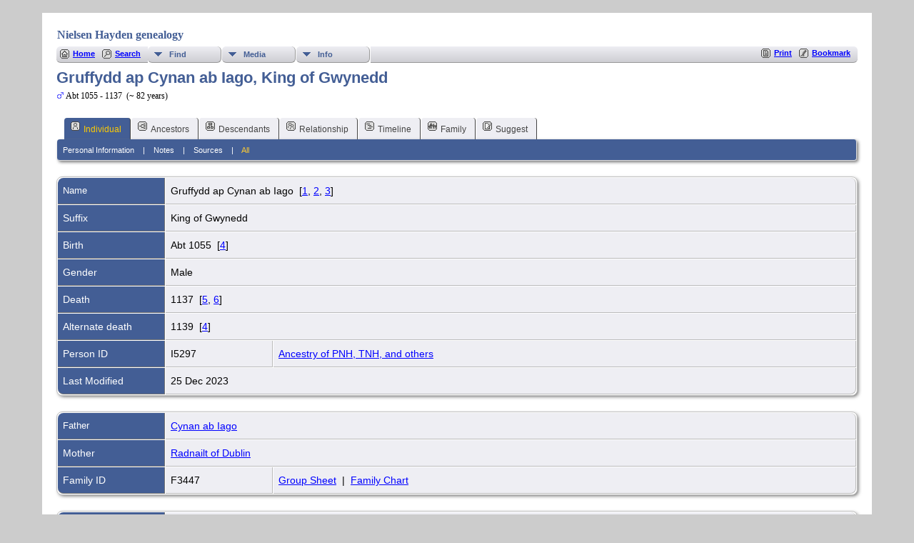

--- FILE ---
content_type: text/html;charset=UTF-8
request_url: https://nielsenhayden.com/genealogy-tng/getperson.php?personID=I5297&tree=nh1
body_size: 5309
content:
<!DOCTYPE html PUBLIC "-//W3C//DTD XHTML 1.0 Transitional//EN">

<html lang="en" xmlns="http://www.w3.org/1999/xhtml">
<head>
<title>Gruffydd ap Cynan ab Iago, King of Gwynedd b. Abt 1055 d. 1137: NH genealogy</title>
<link rel="canonical" href="http://nielsenhayden.com/genealogy-tng//getperson.php?personID=I5297&tree=nh1" />
<meta name="Keywords" content="" />
<meta name="Description" content="Gruffydd ap Cynan ab Iago, King of Gwynedd b. Abt 1055 d. 1137: NH genealogy" />
<meta http-equiv="Content-type" content="text/html; charset=UTF-8" />
<meta name="viewport" content="width=device-width, initial-scale=1" />
<link href="css/genstyle.css?v=15.0.1" rel="stylesheet" type="text/css" />
<link href="templates/template133/css/tngtabs2.css" rel="stylesheet" type="text/css" />
<link href="templates/template133/css/templatestyle.css?v=15.0.1" rel="stylesheet" type="text/css" />
<script src="https://code.jquery.com/jquery-3.4.1.min.js" type="text/javascript" integrity="sha384-vk5WoKIaW/vJyUAd9n/wmopsmNhiy+L2Z+SBxGYnUkunIxVxAv/UtMOhba/xskxh" crossorigin="anonymous"></script>
<script src="https://code.jquery.com/ui/1.12.1/jquery-ui.min.js" type="text/javascript" integrity="sha256-VazP97ZCwtekAsvgPBSUwPFKdrwD3unUfSGVYrahUqU=" crossorigin="anonymous"></script>
<script type="text/javascript" src="js/net.js"></script>
<script type="text/javascript">var tnglitbox;</script>
<script type="application/ld+json">
{"@type":"Person","@id":"getperson.php?personID=I5297&amp;tree=nh1","name":"Gruffydd","familyName":"ap Cynan ab Iago","birthPlace":"","birthDate":"1055-00-00","deathPlace":"","deathDate":"1137-00-00"}
</script>

<script type = 'text/javascript'>
function togglednaicon() {
   if ($('.toggleicon2').attr('src').indexOf('desc') > 0) {
      $('.toggleicon2').attr('src',cmstngpath + 'img/tng_sort_asc.gif')
      $('.toggleicon2').attr('title', 'Collapse');
      $('.dnatest').show();
   }
   else {
      $('.toggleicon2').attr('src',cmstngpath + 'img/tng_sort_desc.gif')
      $('.toggleicon2').attr('title', 'Expand');
      $('.dnatest').hide();
   }
}

function show_dnatest() {
      $('.toggleicon2').attr('src',cmstngpath + 'img/tng_sort_asc.gif')
      $('.toggleicon2').attr('title', 'Collapse');
      $('.dnatest').show();
}

function hide_dnatest() {
      $('.toggleicon2').attr('src',cmstngpath + 'img/tng_sort_desc.gif')
      $('.toggleicon2').attr('title', 'Expand');
      $('.dnatest').hide();
}
</script><link href="templates/template133/css/mytngstyle.css?v=15.0.1" rel="stylesheet" type="text/css" />
<script type="text/javascript" src="js/tngmenuhover2.js"></script>
<script type="text/javascript">
// <![CDATA[
var tnglitbox;
var share = 0;
var closeimg = "img/tng_close.gif";
var smallimage_url = 'ajx_smallimage.php?';
var cmstngpath='';
var loadingmsg = 'Loading...';
var expand_msg = "Expand";
var collapse_msg = "Collapse";
//]]>
</script>
<link rel="alternate" type="application/rss+xml" title="RSS" href="tngrss.php" />
<!-- The Next Generation of Genealogy Sitebuilding, v.15.0.1 (6 March 2025), Written by Darrin Lythgoe, 2001-2026 -->
</head>

<body>
<div id="art-main">
    <div class="cleared reset-box"></div>
<div class="art-nav">
	<div class="art-nav-l"></div>
	<div class="art-nav-r"></div>
<div class="art-nav-outer">
<div class="art-nav-wrapper">
<div class="art-nav-inner">
	<ul class="art-hmenu">
		<li>
			<a href="pedigree.php?personID=&amp;tree="><span class="l"></span><span class="r"></span><span class="t"></span></a>
		</li>	
		<li>
			<a href="pedigree.php?personID=&amp;tree="><span class="l"></span><span class="r"></span><span class="t"></span></a>
		</li>	
	</ul>
</div>
</div>
</div>
</div>
<div class="cleared reset-box"></div>
<div class="art-sheet">
        <div class="art-sheet-cc"></div>
        <div class="art-sheet-body">
            <div class="art-content-layout">
                <div class="art-content-layout-row">
                    <div class="art-layout-cell art-content">
<div class="art-post">
    <div class="art-post-body">
		<h2 class="site-head"><a href="index.php"><img src="templates/template133/img/globe-small.jpg" alt="" class="greentree" />Nielsen Hayden genealogy</a></h2>
<div class="menucontainer">
<div class="innercontainer">
<div style="display:inline-flex"><div class="icons">
<a href="index.php"    title="Home" class="tngsmallicon" id="home-smicon">Home</a>
<a href="searchform.php"    title="Search" class="tngsmallicon" id="search-smicon">Search</a>

</div>
<ul class="tngdd" id="tngdd">
<li><a href="#" class="menulink">Find</a>
<ul>
<li><a href="surnames.php"><span class="menu-icon" id="surnames-icon"></span> <div class="menu-label">Surnames</div></a></li>
<li><a href="whatsnew.php"><span class="menu-icon" id="whatsnew-icon"></span> <div class="menu-label">What's New</div></a></li>
<li><a href="mostwanted.php"><span class="menu-icon" id="mw-icon"></span> <div class="menu-label">Most Wanted</div></a></li>
<li><a href="reports.php"><span class="menu-icon" id="reports-icon"></span> <div class="menu-label">Reports</div></a></li>
<li><a href="cemeteries.php"><span class="menu-icon" id="cemeteries-icon"></span> <div class="menu-label">Cemeteries</div></a></li>
</ul>
</li>
<li><a href="#" class="menulink">Media</a>
<ul>
<li><a href="browsemedia.php?mediatypeID=photos"><span class="menu-icon" id="photos-icon"></span> <div class="menu-label">Photos</div></a></li>
<li><a href="browsemedia.php"><span class="menu-icon" id="media-icon"></span> <div class="menu-label">All Media</div></a></li>
</ul>
</li>
<li><a href="#" class="menulink">Info</a>
<ul>
<li><a href="places.php"><span class="menu-icon" id="places-icon"></span> <div class="menu-label">Places</div></a></li>
<li><a href="browsetrees.php"><span class="menu-icon" id="trees-icon"></span> <div class="menu-label">Trees</div></a></li>
<li><a href="browsebranches.php"><span class="menu-icon" id="branches-icon"></span> <div class="menu-label">Branches</div></a></li>
<li><a href="browsenotes.php"><span class="menu-icon" id="notes-icon"></span> <div class="menu-label">Notes</div></a></li>
<li><a href="browsesources.php"><span class="menu-icon" id="sources-icon"></span> <div class="menu-label">Sources</div></a></li>
<li><a href="browserepos.php"><span class="menu-icon" id="repos-icon"></span> <div class="menu-label">Repositories</div></a></li>
<li><a href="browse_dna_tests.php"><span class="menu-icon" id="dna-icon"></span> <div class="menu-label">DNA Tests</div></a></li>
</ul>
</li>
</ul>
</div><div class="icons-rt in-bar">
<a href="#" onclick="newwindow=window.open('/genealogy-tng/getperson.php?personID=I5297&amp;tree=nh1&amp;tngprint=1','tngprint','width=850,height=600,status=no,resizable=yes,scrollbars=yes'); newwindow.focus(); return false;"  rel="nofollow" title="Print" class="tngsmallicon" id="print-smicon">Print</a>
<a href="#" onclick="tnglitbox = new LITBox('ajx_addbookmark.php?p=',{width:350,height:120}); return false;"   title="Bookmark" class="tngsmallicon" id="bmk-smicon">Bookmark</a>

</div>
</div>
</div>
<script type="text/javascript">var tngdd=new tngdd.dd("tngdd");tngdd.init("tngdd","menuhover");</script>
<div class="vcard">
<h1 class="header fn" id="nameheader" style="margin-bottom:5px">Gruffydd ap Cynan ab Iago, King of Gwynedd</h1><div class="normal"><img src="img/tng_male.gif" width="11" height="11" alt="Male" style="vertical-align: -1px; border: 0px;"/> Abt 1055 - 1137 &nbsp;(~ 82 years)</div><br clear="all" />
<div id="tngmenu">
<ul id="tngnav">
<li><a id="a0" href="getperson.php?personID=I5297&amp;tree=nh1" class="here"><span class="tngsmallicon2" id="ind-smicon"></span>Individual</a></li>
<li><a id="a1" href="pedigree.php?personID=I5297&amp;tree=nh1"><span class="tngsmallicon2" id="ped-smicon"></span>Ancestors</a></li>
<li><a id="a2" href="descend.php?personID=I5297&amp;tree=nh1"><span class="tngsmallicon2" id="desc-smicon"></span>Descendants</a></li>
<li><a id="a3" href="relateform.php?primaryID=I5297&amp;tree=nh1"><span class="tngsmallicon2" id="rel-smicon"></span>Relationship</a></li>
<li><a id="a4" href="timeline.php?primaryID=I5297&amp;tree=nh1"><span class="tngsmallicon2" id="time-smicon"></span>Timeline</a></li>
<li><a id="a5" href="familychart.php?personID=I5297&amp;tree=nh1"><span class="tngsmallicon2" id="fam-smicon"></span>Family</a></li>
<li><a id="a6" href="suggest.php?enttype=I&amp;ID=I5297&amp;tree=nh1"><span class="tngsmallicon2" id="sugg-smicon"></span>Suggest</a></li>
</ul>
</div>
<div id="pub-innermenu" class="fieldnameback fieldname smaller rounded4">
<a href="#" class="lightlink" onclick="return infoToggle('info');" id="tng_plink">Personal Information</a> &nbsp;&nbsp; | &nbsp;&nbsp; 
<a href="#" class="lightlink" onclick="return infoToggle('notes');" id="tng_nlink">Notes</a> &nbsp;&nbsp; | &nbsp;&nbsp; 
<a href="#" class="lightlink" onclick="return infoToggle('citations');" id="tng_clink">Sources</a> &nbsp;&nbsp; | &nbsp;&nbsp; 
<a href="#" class="lightlink3" onclick="return infoToggle('all');" id="tng_alink">All</a>
</div><br/>
<script type="text/javascript" src="js/getperson.js"></script>
<script type="text/javascript">
function infoToggle(part) {
	if( part == "all" ) {
		jQuery('#info').show();
$('#notes').show();
$('#tng_nlink').attr('class','lightlink');
$('#citations').show();
$('#tng_clink').attr('class','lightlink');
		jQuery('#tng_alink').attr('class','lightlink3');
		jQuery('#tng_plink').attr('class','lightlink');
	}
	else {
		innerToggle(part,"info","tng_plink");
innerToggle(part,"notes","tng_nlink");
innerToggle(part,"citations","tng_clink");
		jQuery('#tng_alink').attr('class','lightlink');
	}
	return false;
}
</script>

<ul class="nopad">
<li id="info" style="list-style-type: none; ">
<table cellspacing="1" cellpadding="4" class="whiteback tfixed">
<col class="labelcol"/><col style="width:150px"/><col />
<tr>
<td valign="top" class="fieldnameback indleftcol lt1"  id="info1"><span class="fieldname">Name</span></td>
<td valign="top" colspan="2" class="databack"><span class="n"><span class="given-name">Gruffydd</span> <span class="family-name">ap Cynan ab Iago</span></span>&nbsp; [<a href="#cite1" onclick="$('citations').style.display = '';">1</a>, <a href="#cite2" onclick="$('citations').style.display = '';">2</a>, <a href="#cite3" onclick="$('citations').style.display = '';">3</a>]&nbsp;</td></tr>
<tr>
<td valign="top" class="fieldnameback lt2" ><span class="fieldname">Suffix</span></td>
<td valign="top" colspan="2" class="databack">King of Gwynedd&nbsp;</td></tr>
<tr>
<td valign="top" class="fieldnameback lt3" ><span class="fieldname">Birth</span></td>
<td valign="top" class="databack" colspan='2'>Abt 1055&nbsp; [<a href="#cite4" onclick="$('citations').style.display = '';">4</a>]&nbsp;</td>
</tr>
<tr>
<td valign="top" class="fieldnameback lt5" ><span class="fieldname">Gender</span></td>
<td valign="top" colspan="2" class="databack">Male&nbsp;</td></tr>
<tr>
<td valign="top" class="fieldnameback lt6" ><span class="fieldname">Death</span></td>
<td valign="top" class="databack" colspan='2'>1137&nbsp; [<a href="#cite5" onclick="$('citations').style.display = '';">5</a>, <a href="#cite6" onclick="$('citations').style.display = '';">6</a>]&nbsp;</td>
</tr>
<tr>
<td valign="top" class="fieldnameback lt7" ><span class="fieldname">Alternate death</span></td>
<td valign="top" class="databack" colspan='2'>1139&nbsp; [<a href="#cite4" onclick="$('citations').style.display = '';">4</a>]&nbsp;</td>
</tr>
<tr>
<td valign="top" class="fieldnameback lt9" ><span class="fieldname">Person ID</span></td>
<td valign="top" class="databack">I5297&nbsp;</td>
<td valign="top" class="databack"><a href="showtree.php?tree=nh1">Ancestry of PNH, TNH, and others</a></td>
</tr>
<tr>
<td valign="top" class="fieldnameback lt10" ><span class="fieldname">Last Modified</span></td>
<td valign="top" colspan="2" class="databack">25 Dec 2023&nbsp;</td></tr>
</table>
<br/>
<table cellspacing="1" cellpadding="4" class="whiteback tfixed">
<col class="labelcol"/><col style="width:150px"/><col />
<tr>
<td valign="top" class="fieldnameback indleftcol lt11"  id="famF3447_1"><span class="fieldname">Father</span></td>
<td valign="top" colspan="2" class="databack"><a href="getperson.php?personID=I8801&amp;tree=nh1">Cynan ab Iago</a>&nbsp;</td></tr>
<tr>
<td valign="top" class="fieldnameback lt12" ><span class="fieldname">Mother</span></td>
<td valign="top" colspan="2" class="databack"><a href="getperson.php?personID=I10939&amp;tree=nh1">Radnailt of Dublin</a>&nbsp;</td></tr>
<tr>
<td valign="top" class="fieldnameback lt15" ><span class="fieldname">Family ID</span></td>
<td valign="top" class="databack">F3447&nbsp;</td>
<td valign="top" class="databack"><a href="familygroup.php?familyID=F3447&amp;tree=nh1">Group Sheet</a>&nbsp; | &nbsp;<a href='familychart.php?familyID=F3447&amp;tree=nh1'>Family Chart</a></td>
</tr>
</table>
<br/>
<table cellspacing="1" cellpadding="4" class="whiteback tfixed">
<col class="labelcol"/><col style="width:150px"/><col />
<tr>
<td valign="top" class="fieldnameback indleftcol lt16"  id="famF17608_1"><span class="fieldname">Family 1</span></td>
<td valign="top" colspan="2" class="databack"><a href="getperson.php?personID=I29530&amp;tree=nh1">(Unknown wife or mistress of Gruffudd ap Cynan)</a>&nbsp;</td></tr>
<tr>
<td valign="top" class="fieldnameback"><span class="fieldname">Children&nbsp;</span></td>
<td colspan="2" class="databack">
<table cellpadding = "0" cellspacing = "0" style="width: 100%">
<tr><td valign="top" width="10"><a href="descend.php?personID=I29529&amp;tree=nh1" title="Descendants" class="descindicator"><strong>+</strong></a></td><td onmouseover="highlightChild(1,'I29529');" onmouseout="highlightChild(0,'I29529');" class="unhighlightedchild" id="childI29529">1. <a href="getperson.php?personID=I29529&amp;tree=nh1">Gwenllian ferch Gruffudd</a></td></tr>
</table>
</td>
</tr>
<tr>
<td valign="top" class="fieldnameback lt19" ><span class="fieldname">Family ID</span></td>
<td valign="top" class="databack">F17608&nbsp;</td>
<td valign="top" class="databack"><a href="familygroup.php?familyID=F17608&amp;tree=nh1">Group Sheet</a>&nbsp; | &nbsp;<a href='familychart.php?familyID=F17608&amp;tree=nh1'>Family Chart</a></td>
</tr>
<tr>
<td valign="top" class="fieldnameback lt20" ><span class="fieldname">Last Modified</span></td>
<td valign="top" colspan="2" class="databack">12 Aug 2020&nbsp;</td></tr>
</table>
<br />
<table cellspacing="1" cellpadding="4" class="whiteback tfixed">
<col class="labelcol"/><col style="width:150px"/><col />
<tr>
<td valign="top" class="fieldnameback indleftcol lt21"  id="famF5548_1"><span class="fieldname">Family 2</span></td>
<td valign="top" colspan="2" class="databack"><a href="getperson.php?personID=I9902&amp;tree=nh1">Angharad ferch Owain</a> &nbsp; <strong>d.</strong> 1162&nbsp;</td></tr>
<tr>
<td valign="top" class="fieldnameback lt22" ><span class="fieldname">Marriage</span></td>
<td valign="top" class="databack" colspan='2'>Abt 1095&nbsp; [<a href="#cite6" onclick="$('citations').style.display = '';">6</a>]&nbsp;</td>
</tr>
<tr>
<td valign="top" class="fieldnameback"><span class="fieldname">Children&nbsp;</span></td>
<td colspan="2" class="databack">
<table cellpadding = "0" cellspacing = "0" style="width: 100%">
<tr><td valign="top" width="10"><a href="descend.php?personID=I2754&amp;tree=nh1" title="Descendants" class="descindicator"><strong>+</strong></a></td><td onmouseover="highlightChild(1,'I2754');" onmouseout="highlightChild(0,'I2754');" class="unhighlightedchild" id="childI2754">1. <a href="getperson.php?personID=I2754&amp;tree=nh1">Owain Gwynedd, King of Gwynedd</a> &nbsp; <strong>d.</strong> 1169</td></tr>
<tr><td valign="top" width="10"><a href="descend.php?personID=I216&amp;tree=nh1" title="Descendants" class="descindicator"><strong>+</strong></a></td><td onmouseover="highlightChild(1,'I216');" onmouseout="highlightChild(0,'I216');" class="unhighlightedchild" id="childI216">2. <a href="getperson.php?personID=I216&amp;tree=nh1">Susanna ferch Gruffydd ap Cynan</a></td></tr>
<tr><td valign="top" width="10"><a href="descend.php?personID=I26630&amp;tree=nh1" title="Descendants" class="descindicator"><strong>+</strong></a></td><td onmouseover="highlightChild(1,'I26630');" onmouseout="highlightChild(0,'I26630');" class="unhighlightedchild" id="childI26630">3. <a href="getperson.php?personID=I26630&amp;tree=nh1">Gwenllian ferch Gruffudd</a> &nbsp; <strong>d.</strong> 1136</td></tr>
<tr><td valign="top" width="10"><a href="descend.php?personID=I29575&amp;tree=nh1" title="Descendants" class="descindicator"><strong>+</strong></a></td><td onmouseover="highlightChild(1,'I29575');" onmouseout="highlightChild(0,'I29575');" class="unhighlightedchild" id="childI29575">4. <a href="getperson.php?personID=I29575&amp;tree=nh1">Cadwaladr ap Gruffudd ap Cynan, King in Wales</a> &nbsp; <strong>d.</strong> 1172</td></tr>
</table>
</td>
</tr>
<tr>
<td valign="top" class="fieldnameback lt24" ><span class="fieldname">Family ID</span></td>
<td valign="top" class="databack">F5548&nbsp;</td>
<td valign="top" class="databack"><a href="familygroup.php?familyID=F5548&amp;tree=nh1">Group Sheet</a>&nbsp; | &nbsp;<a href='familychart.php?familyID=F5548&amp;tree=nh1'>Family Chart</a></td>
</tr>
<tr>
<td valign="top" class="fieldnameback lt25" ><span class="fieldname">Last Modified</span></td>
<td valign="top" colspan="2" class="databack">13 Aug 2020&nbsp;</td></tr>
</table>
<br />
</li> <!-- end info -->
<li id="notes" style="list-style-type: none; ">
<table cellspacing="1" cellpadding="4" class="whiteback tfixed">
<col class="labelcol"/><col />
<tr>
<td valign="top" class="fieldnameback indleftcol" id="notes1"><span class="fieldname">Notes&nbsp;</span></td>
<td valign="top" class="databack"><ul>
<li>"It was part of the traditional lore of the Welsh bards that Gruffudd ap Cynan had made certain regulations to govern their craft, and his name was used to give authority to the 'statute' drawn up in connection with the Caerwys eisteddfod of 1523. There is nothing to substantiate this tradition, but it is not unreasonable to suggest that Gruffudd may have brought bards and musicians with him from Ireland and that these may have had some influence on the craft of poetry and music in Wales. He may also have made some formal changes in the bardic organization. It is clear that a genuine and persistent tradition to this effect existed in the 16th century. It is perhaps worth noting that the History mentions the death in battle of Gellan, Gruffudd's harpist, in 1094."  [<i>Dictionary of Welsh Biography</i>, citation details below.]</li>
</ul>
</td>
</tr>
</table>
<br />
</li> <!-- end notes -->
<li id="citations" style="list-style-type: none; ">
<table cellspacing="1" cellpadding="4" class="whiteback tfixed">
<col class="labelcol"/><col />
<tr>
<td valign="top" class="fieldnameback indleftcol" id="citations1"><a name="sources"><span class="fieldname">Sources&nbsp;</span></a></td>
<td valign="top" class="databack"><ol class="citeblock"><li><a name="cite1"></a>[<a href="showsource.php?sourceID=S1449&amp;tree=nh1">S1449</a>]  Douglas Richardson, 16 Feb 2017, <a href="http://archiver.rootsweb.ancestry.com/th/read/GEN-MEDIEVAL/2017-02/1487268774">post to soc.genealogy.medieval</a>. <br /><br /></li>
<li><a name="cite2"></a>[<a href="showsource.php?sourceID=S4384&amp;tree=nh1">S4384</a>]  <i>George Eldridge, Hydrographer, and Eliza Jane His Wife: Their Ancestors and Their Descendants</i> by Henry James Young. Carlisle, Pennsylvania: 1982. <br /><br /></li>
<li><a name="cite3"></a>[<a href="showsource.php?sourceID=S7048&amp;tree=nh1">S7048</a>]  Darrell Wolcott, "<a href="http://www.ancientwalesstudies.org/id87.html">Was Owain ap Edwin Really a Traitor?</a>" at <a href="http://www.ancientwalesstudies.org">Ancient Wales Studies</a>. <br /><br /></li>
<li><a name="cite4"></a>[<a href="showsource.php?sourceID=S3215&amp;tree=nh1">S3215</a>]  <i>Medieval Welsh Ancestors of Certain Americans</i> by Carl Boyer III. Santa Clarita, California, 2004. <br /><br /></li>
<li><a name="cite5"></a>[<a href="showsource.php?sourceID=S885&amp;tree=nh1">S885</a>]  Stewart Baldwin, <a href="http://sites.rootsweb.com/~medieval/llywelyn.htm">Llywelyn ap Iorwerth ancestor table</a>. <br /><br /></li>
<li><a name="cite6"></a>[<a href="showsource.php?sourceID=S903&amp;tree=nh1">S903</a>]  The <i><a href="https://biography.wales/">Dictionary of Welsh Biography</a></i>. National Library of Wales, 2007 and ongoing. <br /></li>
</ol></td>
</tr>
</table>
<br />
</li> <!-- end citations -->
</ul>
</div>
<br/>


		<div class="cleared"></div>
    </div>
</div>

                      <div class="cleared"></div>
                    </div>
                </div>
            </div>
            <div class="cleared"></div>
            <div class="art-footer">
                <div class="art-footer-body">
                            <div class="art-footer-text">
                                
						<div class="dotted-line">&nbsp;</div>
                       <a href="tngrss.php" class="art-rss-tag-icon" title="RSS"></a>
		<script type="text/javascript">
		//<![CDATA[
		jQuery(document).ready(function() {
			jQuery('.media-preview img').on('mouseover touchstart',function(e) {
				e.preventDefault();
				var items = this.parentElement.id.match(/img-(\d+)-(\d+)-(.*)/);
				var key = items[2] && items[2] != "0" ? items[1]+"_"+items[2] : items[1];
				var parts = items[3].split('~~');
				if(jQuery('#prev'+key).css('display') == "none")
					showPreview(items[1],items[2],parts[0],parts[1],key,'standard');
				else
					closePreview(key);
			});
			jQuery('.media-preview img').on('mouseout',function(e) {
				var items = this.parentElement.id.match(/img-(\d+)-(\d+)-(.*)/);
				var key = items[2] && items[2] != "0" ? items[1]+"_"+items[2] : items[1];
				closePreview(key);
			});
			jQuery(document).on('click touchstart', '.prev-close img', function(e) {
				var items;
				items = this.id.match(/close-(\d+)_(\d+)/);
				if(!items)
					items = this.id.match(/close-(\d+)/);
				var key = items[2] && items[2] != "0" ? items[1]+"_"+items[2] : items[1];
				closePreview(key);
			});
		});
		//]]>
		</script>
<p class="smaller center">This site powered by <a href="https://tngsitebuilding.com" class="footer" target="_blank" title="Learn more about TNG">The Next Generation of Genealogy Sitebuilding</a> v. 15.0.1,  written by Darrin Lythgoe  &copy; 2001-2026.</p>
<p class="smaller center">Maintained by <a href="suggest.php?" class="footer" title="Contact Us">P &amp; T Nielsen Hayden</a>.</p>
                            </div>
                    <div class="cleared"></div>
                </div>
            </div>
    		<div class="cleared"></div>
        </div>
    </div>
    <div class="cleared"></div>
	<br/>
</div><script type="text/javascript" src="js/litbox.js"></script>
</body>
</html>
